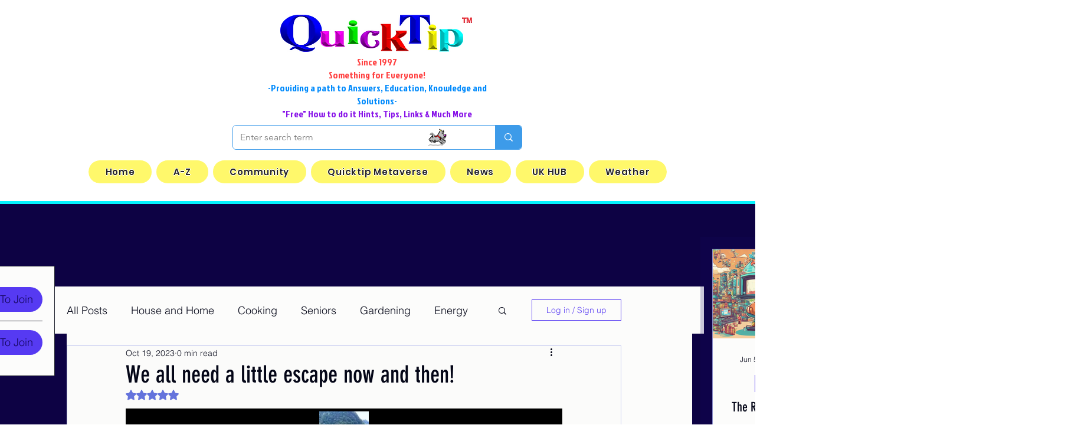

--- FILE ---
content_type: text/html; charset=utf-8
request_url: https://www.google.com/recaptcha/api2/aframe
body_size: 268
content:
<!DOCTYPE HTML><html><head><meta http-equiv="content-type" content="text/html; charset=UTF-8"></head><body><script nonce="dtGh-8jJYkWpxdOKbAAbuw">/** Anti-fraud and anti-abuse applications only. See google.com/recaptcha */ try{var clients={'sodar':'https://pagead2.googlesyndication.com/pagead/sodar?'};window.addEventListener("message",function(a){try{if(a.source===window.parent){var b=JSON.parse(a.data);var c=clients[b['id']];if(c){var d=document.createElement('img');d.src=c+b['params']+'&rc='+(localStorage.getItem("rc::a")?sessionStorage.getItem("rc::b"):"");window.document.body.appendChild(d);sessionStorage.setItem("rc::e",parseInt(sessionStorage.getItem("rc::e")||0)+1);localStorage.setItem("rc::h",'1768403523172');}}}catch(b){}});window.parent.postMessage("_grecaptcha_ready", "*");}catch(b){}</script></body></html>